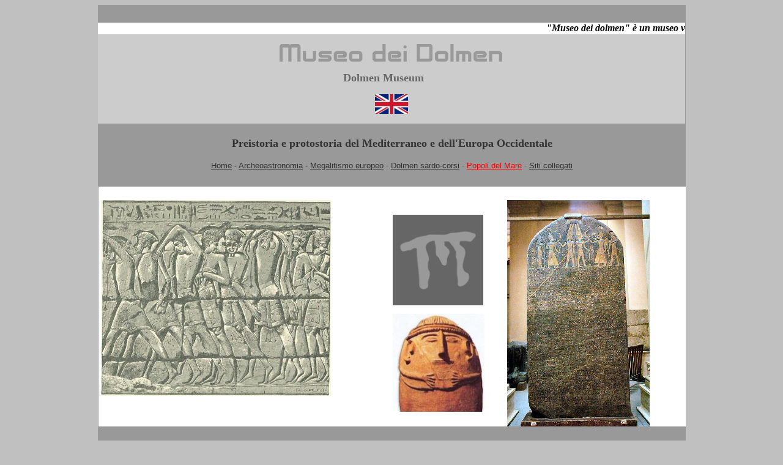

--- FILE ---
content_type: text/html
request_url: https://www.museodeidolmen.it/popomare.html
body_size: 4127
content:
<?xml version="1.0" encoding="iso-8859-1"?><!DOCTYPE html PUBLIC "-//W3C//DTD XHTML 1.0 Transitional//EN" "http://www.w3.org/TR/xhtml1/DTD/xhtml1-transitional.dtd">
<html xmlns="http://www.w3.org/1999/xhtml" xmlns:v="urn:schemas-microsoft-com:vml" xmlns:o="urn:schemas-microsoft-com:office:office" xmlns:(null)0="http://www.w3.org/TR/REC-html40">
<head>
<title>Movimenti di popoli nel Mar Mediterraneo tra l&#8217;età del bronzo e l&#8217;età del ferro</title>
<meta name="DESCRIPTION" 
content="I documenti archeologici dell'età del bronzo Finale (XIII sec. a.C.) registrano consistenti spostamenti di popolazione dall'area 
		egeo-anatolica verso il corridoio siro-palestinese. Tali popolazioni, comunemente indicate dagli 
		storici come "Popoli del Mare" furono inizialmente respinti dagli egiziani e poi si dispersero in tutto il Mediterraneo"/>
			<meta name="keywords" 
content="Età del bronzo finale; Tempio di Medinhet Habu; Papiro Harris; Popoli del mare chi sono"/>
<meta http-equiv="Content-Type" content="text/html; charset=iso-8859-1" >

<script language="JavaScript" type="text/JavaScript">
<!--
function MM_openBrWindow(theURL,winName,features) { //v2.0
  window.open(theURL,winName,features);
}
//-->
</script>
</head>

<body bgcolor="#C0C0C0" link="#333333" vlink="#333333" alink="#333333">
<div align="center">
  <table width="960" border="0" cellpadding="0" cellspacing="0" 
 bgcolor="#999999" height="3080">
    <!--DWLayoutTable-->
    <tr>
      <td></td>
      <td width="960">&nbsp;</td>
      <td></td>
      <td height="29"></td>
      </tr>
	<tr>
      <td height="169" colspan="4" valign="top"><table width="960" border="0" 
  cellpadding="0" cellspacing="0" bgcolor="#FFFFFF" height="160">
          <!--DWLayoutTable-->
          <tr>
            <td height="19"><marquee style="color: black; font-style: italic; font-weight: bold; font-family: Arial Black; font-size:12pt" 
bgcolor="#FFFFFF">"Museo dei dolmen" è un museo virtuale della preistoria e protostoria del Mediterraneo e dell'Europa Occidentale, ideato e diretto da Federico Bardanzellu.</marquee></td>
          </tr>
			<tr>
            <td height="141" align="right" valign="middle" bgcolor="#CCCCCC" 
    width="960">
			<p align="center"><img src="images/scrittamuseobianca.gif" alt="Home" width="392" height="29" border="0" /></p>
			<p align="center">
			<font size="4" 
  face="Tahoma" color="#666666"><b> 
   <style="text-decoration: none">Dolmen Museum&nbsp;&nbsp;&nbsp;&nbsp;&nbsp;</b></font></p>
			<p align="center">
		
			<a href="englishpopomare.html">
		
			<img border="0" src="images/Bandierina_inglese.jpg" width="54" 
   height="32"></a></p></td>
          </tr>
        </table></td>
    </tr>
	<tr>
      <td></td>
      <td valign="top" colspan="2">
		<p align="center" style="margin-top: 0; margin-bottom: 0">&nbsp;</p>
		<p align="center" style="margin-top: 0; margin-bottom: 0">
		<font size="4" 
  face="Tahoma" color="#333333"><b>Preistoria e protostoria del Mediterraneo e 
		dell'Europa Occidentale</b></font></p>
		<p align="center" style="margin-top: 0; margin-bottom: 0">&nbsp;</p></td>
      <td height="50"></td>
      </tr>
	<tr>
      <td></td>
      <td valign="top" colspan="2"><div align="center"><font color="#666666" size="2" face="Verdana, Arial, Helvetica, sans-serif"><a href="default.html">Home</a> 
                </font>
		<font color="#333333" size="2" face="Verdana, Arial, Helvetica, sans-serif">
		- <a href="default.html">Archeoastronomia</a> - </font><font size="2" 
  face="Verdana, Arial, Helvetica, sans-serif"><a href="megaeur.html">
		Megalitismo europeo</a></font><font color="#666666" size="2" face="Verdana, Arial, Helvetica, sans-serif"> 
                - <a href="dolmensardi.html">Dolmen 
          sardo-corsi</a> - 
		</font><u>
		<font color="#FF0000" size="2" face="Verdana, Arial, Helvetica, sans-serif">Popoli del Mare</font></u><font color="#666666" size="2" face="Verdana, Arial, Helvetica, sans-serif"> 
                -  
		</font><a href="Siti_collegati.html">
		<font color="#333333" size="2" face="Verdana, Arial, Helvetica, sans-serif"> 
                Siti collegati</font></a></div>
		<div align="center">&nbsp;</div></td>
      <td height="42"></td>
      </tr>
	<tr>
      <td></td>
      <td valign="top" colspan="2">
		<table width="960" border="0" cellpadding="0" cellspacing="0" bgcolor="#FFFFFF" height="392">
          <!--DWLayoutTable-->
          <tr>
            <td></td>
            <td></td>
            <td></td>
            <td></td>
            <td></td>
            <td></td>
            <td height="22"></td>
          </tr>
			<tr>
            <td></td>
            <td rowspan="3" valign="top" width="389">
			<img border="0" src="images/Peleset4.jpg" alt="Prigionieri_Pheleset" width="376" height="320"></td>
            <td></td>
            <td></td>
            <td></td>
            <td rowspan="3" valign="top" width="233">
			<img border="0" src="images/Stele_Merneptah.jpg" alt="Stele_Merenptah" width="233" height="370"></td>
            <td height="24"></td>
          </tr>
			<tr>
            <td></td>
            <td></td>
            <td valign="top"><a href="#" onclick="MM_openBrWindow('credits.htm','Credits','width=300,height=500')"><img src="images/logodolmen.gif" alt="Museo dei Dolmen" width="148" height="148" border="0" /></a></td>
            <td></td>
            <td height="162"></td>
          </tr>
			<tr>
            <td width="4"></td>
            <td width="4"></td>
            <td valign="top" width="150">
			<img border="0" src="images/Filistei.jpg" alt="Canopo_filisteo" width="150" height="160"></td>
            <td width="4"></td>
            <td height="184" width="5"></td>
            </tr>
        </table></td>
      <td height="392"></td>
      </tr>
	<tr>
      <td></td>
      <td valign="top" colspan="2"><div align="center">
		<p class="MsoNormal" align="center" style="text-align: center; margin-left: 1px; margin-right: 1px">
		&nbsp;</div>
		<div align="center">
		<p class="MsoNormal" align="center" style="text-align: center; margin-left: 1px; margin-right: 1px">
		<b><span style="font-family: Arial,sans-serif">
		<font style="font-size: 16pt">Movimenti di popoli nel Mar Mediterraneo 
		</font> </span></b></div>
		<div align="center">
		<p class="MsoNormal" align="center" style="text-align: center; margin-left: 1px; margin-right: 1px">
		<b><span style="font-family: Arial,sans-serif">
		<font style="font-size: 16pt">tra 
		l&#8217;età del bronzo e l&#8217;età del ferro</font></span></b></div></td>      
      </tr>
	<tr>
            <td "valign="top" colspan="2"> 
		<p align="justify" style="text-indent: 10px; margin-left: 10px; margin-right: 10px">
		&nbsp;</p>
		<p align="justify" style="text-indent: 10px; margin-left: 10px; margin-right: 10px">
		<font size="2" face="Verdana, Arial, Helvetica, sans-serif">
		<span style="font-weight: 700; background-color: #999999">1. I Popoli 
		del Mare, chi erano costoro?&nbsp;&nbsp;&nbsp;&nbsp;&nbsp;&nbsp;&nbsp;&nbsp;&nbsp;&nbsp;&nbsp;&nbsp;&nbsp;&nbsp;&nbsp;&nbsp;&nbsp;&nbsp;&nbsp;&nbsp;&nbsp;&nbsp;&nbsp;&nbsp;&nbsp;&nbsp;&nbsp;&nbsp;&nbsp;&nbsp;&nbsp;&nbsp;&nbsp;&nbsp;
		</span>
		</font></p>
		<table width="956" border="0" cellpadding="0" cellspacing="0" height="175">
          <!--DWLayoutTable-->
    <tr>
      <td width="221" valign="top">
		<p class="MsoNormal" align="center" 
  style="text-align: justify; margin-top: 0; margin-bottom: 0">
		<img border="0" src="images/Medinhet_Abu.jpg" alt="Tempio_Medinhet:Abu" width="149" height="149"></p>
		<p class="MsoNormal" align="center" 
  style="text-align: justify; margin-top: 0; margin-bottom: 0">&nbsp;</p>
		</td>
            <td width="11">&nbsp;</td>
            <td width="724" valign="top" height="175">
			<p align="center" 
   style="margin-top: 0">
			&nbsp;</p>
			<strong>
			<p align="left" class="MsoNormal">
		<font color="#FFFFFF" size="2" face="Verdana, Arial, Helvetica, sans-serif">
		Nell&#8217;età del bronzo Finale (XIII sec. a.C.) i documenti archeologici 
		registrano consistenti spostamenti di popolazione dall&#8217;area 
		egeo-anatolica verso il corridoio siro-palestinese. Tali popolazioni, a 
		partire dall&#8217;inizio del secolo scorso, sono comunemente indicate dagli 
		storici come i &#8220;Popoli del Mare&#8221;.<font color="#FF0000">
		</font></font></p>
			<p align="left" class="MsoNormal">
		<font color="#FFFFFF" size="2" face="Verdana, Arial, Helvetica, sans-serif">
		<a href="popomare1.html"><font color="#FF0000">&gt; 
		</font> <i><font color="#FF0000"> <b>Leggi tutto</b></font></i></a></font></p>
			<p align="left" class="MsoNormal">
			&nbsp;</p>
			</strong>
        </td>
     		</tr>
          </table>
		<p align="justify" style="text-indent: 10px; margin-left: 10px; margin-right: 10px">
		<font color="#333333" size="2" face="Verdana, Arial, Helvetica, sans-serif">
		<span style="font-weight: 700; background-color: #999999">2.	</span>
		</font><b>
		<span style="font-family: Verdana, Arial, Helvetica, sans-serif">
		<font size="2">I</font></span></b><font size="2"><b><span style="font-family: Verdana, Arial, Helvetica, sans-serif">conografia 
		dei guerrieri</span></b></font><font color="#333333" size="2" face="Verdana, Arial, Helvetica, sans-serif"><span style="font-weight: 700; background-color: #999999"> </span>
		</font></p>
		<table width="956" border="0" cellpadding="0" cellspacing="0" height="175">
          <!--DWLayoutTable-->
    <tr>
      <td width="221" valign="top">
		<p class="MsoNormal" align="center" 
  style="text-align: justify; margin-top: 0; margin-bottom: 0">
		<img border="0" src="images/Libyan.jpg" alt="Guerriero_libico" width="150" height="150"></p>
		<p class="MsoNormal" align="center" 
  style="text-align: justify; margin-top: 0; margin-bottom: 0">&nbsp;</p>
		</td>
            <td width="11">&nbsp;</td>
            <td width="724" valign="top" height="175">
			<p align="center" 
   style="margin-top: 0">
			&nbsp;</p>
			<strong>
			<p align="left">
		<font color="#FFFFFF" size="2" face="Verdana, Arial, Helvetica, sans-serif">Le raffigurazioni del tempio di Medinhet 
		Habu mostrano una specifica iconografia degli invasori. I Libici e gli altri africani sono raffigurati con una frangia di treccine sulla fronte e sulla nuca...</font>
			</p>
			<p align="left">
			<font face="Verdana, Arial, Helvetica, sans-serif" size="2">
			<a href="popomare2.html"><font color="#FF0000">&gt; </font> <i>
		<font color="#FF0000"> <b>Leggi tutto</b></font></i></a></font><p align="left" class="MsoNormal">
			&nbsp;</p>
			</strong>
        </td>
     		</tr>
          </table>
		<p align="justify" style="text-indent: 10px; margin-left: 10px; margin-right: 10px">
		&nbsp;</p>
		<p align="justify" style="text-indent: 10px; margin-left: 10px; margin-right: 10px">
		<font color="#333333" size="2" face="Verdana, Arial, Helvetica, sans-serif">
		<span style="font-weight: 700; background-color: #999999">3.	</span>
		</font><b>
		<span style="font-family: Verdana, Arial, Helvetica, sans-serif">
		<font size="2">Il collasso dell&#8217;età del bronzo</font></span></b><font color="#333333" size="2" face="Verdana, Arial, Helvetica, sans-serif"><span style="font-weight: 700; background-color: #999999"> </span>
		</font></p>
		<table width="956" border="0" cellpadding="0" cellspacing="0" height="175">
          <!--DWLayoutTable-->
    <tr>
      <td width="221" valign="top">
		<p class="MsoNormal" align="center" 
  style="text-align: justify; margin-top: 0; margin-bottom: 0">
		<font color="#FFFFFF" size="2" face="Verdana, Arial, Helvetica, sans-serif">
		<img border="0" src= images/Micene2.jpg alt="Micene_Porta_leoni" width="149" height="149"></font></p>
		<p class="MsoNormal" align="center" 
  style="text-align: justify; margin-top: 0; margin-bottom: 0">&nbsp;</p>
		</td>
            <td width="11">&nbsp;</td>
            <td width="724" valign="top" height="175">
			<p align="center" 
   style="margin-top: 0">
			&nbsp;</p>
			<strong>
			<p align="left">
			<font color="#FFFFFF" size="2" face="Verdana, Arial, Helvetica, sans-serif">Nel XIII sec. a.C. alcuni terremoti devastanti colpirono i centri della Grecia di Tebe, Tirinto, Micene, Midea e Pilo.  Recenti scavi hanno dimostrato che... </font>
			</p>
			<p align="left">
		<font face="Verdana, Arial, Helvetica, sans-serif" size="2">
		<a href="popomare3.html"><font color="#FF0000">&gt; </font> <i>
		<font color="#FF0000"> <b>Leggi tutto</b></font></i></a></font><p align="left" class="MsoNormal">
			&nbsp;</p>
			</strong>
        </td>
     		</tr>
          </table>
		<p align="justify" style="text-indent: 10px; margin-left: 10px; margin-right: 10px">
		&nbsp;</p>
		<p align="justify" style="text-indent: 10px; margin-left: 10px; margin-right: 10px">
		<font color="#333333" size="2" face="Verdana, Arial, Helvetica, sans-serif">
		<span style="font-weight: 700; background-color: #999999">4. </span>
		</font><b>
		<span style="font-family: Verdana, Arial, Helvetica, sans-serif">
		<font size="2">Bacino d&#8217;origine dei Popoli del Mare</font></span></b><font color="#333333" size="2" face="Verdana, Arial, Helvetica, sans-serif"><span style="font-weight: 700; background-color: #999999"> </span>
		</font>
		<font color="#FF0000" face="Verdana, Arial, Helvetica, sans-serif" size="2">&nbsp;</font></p>
		<table width="956" border="0" cellpadding="0" cellspacing="0" height="175">
          <!--DWLayoutTable-->
    <tr>
      <td width="221" valign="top">
		<p class="MsoNormal" align="center" 
  style="text-align: justify; margin-top: 0; margin-bottom: 0">
		<font color="#FFFFFF" size="2" face="Verdana, Arial, Helvetica, sans-serif">
		<img border="0" src="images/Salagassos.jpg" alt="Sagalassos" width="149" height="149"></font></p>
		<p class="MsoNormal" align="center" 
  style="text-align: justify; margin-top: 0; margin-bottom: 0">&nbsp;</p>
		</td>
            <td width="11">&nbsp;</td>
            <td width="724" valign="top" height="175">
			<p align="center" 
   style="margin-top: 0">
			&nbsp;</p>
			<strong>
			<p align="left">
			<font color="#FFFFFF" size="2" face="Verdana, Arial, Helvetica, sans-serif">Da quanto illustrato sopra, è possibile identificare quattro bacini di provenienza dei Popoli del mare. Non sembrano esserci dubbi... </font>
			</p>
			<p align="left"><font face="Verdana, Arial, Helvetica, sans-serif" size="2">
			<a href="popomare4.html"><font color="#FF0000">&gt; 
			<b><i>Leggi tutto</i></b></font></a></font><p align="left" class="MsoNormal">
			&nbsp;</p>
			</strong>
        </td>
     		</tr>
          </table>
		<p align="justify" style="text-indent: 10px; margin-left: 10px; margin-right: 10px">
		&nbsp;</p>
		<p align="justify" style="text-indent: 10px; margin-left: 10px; margin-right: 10px">
		<font color="#333333" size="2" face="Verdana, Arial, Helvetica, sans-serif">
		<span style="font-weight: 700; background-color: #999999">5. </span>
		</font><b>
		<span style="font-family: Verdana, Arial, Helvetica, sans-serif">
		<font size="2">I Popoli del mare nel Levante siro-palestinese</font></span></b><font color="#333333" size="2" face="Verdana, Arial, Helvetica, sans-serif"><span style="font-weight: 700; background-color: #999999"> </span>
		</font></p>
		<table width="956" border="0" cellpadding="0" cellspacing="0" height="175">
          <!--DWLayoutTable-->
    <tr>
      <td width="221" valign="top">
		<p class="MsoNormal" align="center" 
  style="text-align: justify; margin-top: 0; margin-bottom: 0">
		<font color="#FFFFFF" size="2" face="Verdana, Arial, Helvetica, sans-serif">
		<img border="0" src="images/Peleset3.jpg" alt="Pheleset_Medineth_Habu" width="149" height="149"></font></p>
		<p class="MsoNormal" align="center" 
  style="text-align: justify; margin-top: 0; margin-bottom: 0">&nbsp;</p>
		</td>
            <td width="11">&nbsp;</td>
            <td width="724" valign="top" height="175">
			<p align="center" 
   style="margin-top: 0">
			&nbsp;</p>
			<strong>
			<p align="left">
			<font color="#FFFFFF" size="2" face="Verdana, Arial, Helvetica, sans-serif">Sul Papiro Harris, Ramses III si vanta di essere andato a combattere i Danai nelle loro isole (e ciò confermerebbe la loro presenza a Cipro) </font>
			</p>
			<p align="left"><font face="Verdana, Arial, Helvetica, sans-serif" size="2">
			<a href="popomare5.html"><font color="#FF0000">&gt; 
			<b><i>Leggi tutto</i></b></font></a></font><p align="left" class="MsoNormal">
			&nbsp;</p>
			</strong>
        </td>
     		</tr>
          </table>
		<p align="justify" style="text-indent: 10px; margin-left: 10px; margin-right: 10px">
		&nbsp;</p>
		<p align="justify" style="text-indent: 10px; margin-left: 10px; margin-right: 10px">
		<font color="#333333" size="2" face="Verdana, Arial, Helvetica, sans-serif">
		<span style="font-weight: 700; background-color: #999999">6. </span>
		</font><b>
		<span style="font-family: Verdana, Arial, Helvetica, sans-serif">
		<font size="2">L&#8217;invasione dorica della Grecia</font></span></b><font color="#333333" size="2" face="Verdana, Arial, Helvetica, sans-serif"><span style="font-weight: 700; background-color: #999999"> </span>
		</font></p>
		<table width="956" border="0" cellpadding="0" cellspacing="0" height="175">
          <!--DWLayoutTable-->
    <tr>
      <td width="221" valign="top">
		<p class="MsoNormal" align="center" 
  style="text-align: justify; margin-top: 0; margin-bottom: 0">
		<img border="0" src="images/dialetti_greci.png" alt="Cartina_dialetti_greci" width="150" height="151"></p>
		<p class="MsoNormal" align="center" 
  style="text-align: justify; margin-top: 0; margin-bottom: 0">&nbsp;</p>
		</td>
            <td width="11">&nbsp;</td>
            <td width="724" valign="top" height="175">
			<p align="center" 
   style="margin-top: 0">
			&nbsp;</p>
			<strong>
			<p align="left">
			<font color="#FFFFFF" size="2" face="Verdana, Arial, Helvetica, sans-serif">La Grecia del XII secolo a.C. fu investita un popolo in possesso di armi di ferro, comunemente conosciuto con il nome dei Dori. </font>
			</p>
			<p align="left"><font face="Verdana, Arial, Helvetica, sans-serif" size="2">
			<a href="popomare6.html"><font color="#FF0000">&gt; 
			<b><i>Leggi tutto</i></b></font></a></font><p align="left" class="MsoNormal">
			&nbsp;</p>
			</strong>
        </td>
     		</tr>
          </table>
		<p align="justify" style="text-indent: 10px; margin-left: 10px; margin-right: 10px">
		&nbsp;</p>
		<p align="justify" style="text-indent: 10px; margin-left: 10px; margin-right: 10px">
		<font color="#333333" size="2" face="Verdana, Arial, Helvetica, sans-serif">
		<span style="font-weight: 700; background-color: #999999">7. </span>
		</font><b>
		<span style="font-family: Verdana, Arial, Helvetica, sans-serif">
		<font size="2">I Popoli del mare in Sardegna e in Corsica</font></span></b><font color="#333333" size="2" face="Verdana, Arial, Helvetica, sans-serif"><span style="font-weight: 700; background-color: #999999"> </span>
		</font></p>
		<table width="956" border="0" cellpadding="0" cellspacing="0" height="175">
          <!--DWLayoutTable-->
    <tr>
      <td width="221" valign="top">
		<p class="MsoNormal" align="center" 
  style="text-align: justify; margin-top: 0; margin-bottom: 0">
		<img border="0" src= images/bronzetti_sardi4.jpg alt="bronzetto_arciere_shardana" width="152" height="153"></p>
		<p class="MsoNormal" align="center" 
  style="text-align: justify; margin-top: 0; margin-bottom: 0">&nbsp;</p>
		</td>
            <td width="11">&nbsp;</td>
            <td width="724" valign="top" height="175">
			<p align="center" 
   style="margin-top: 0">
			&nbsp;</p>
			<strong>
			<p align="left">
		<font color="#FFFFFF" size="2" face="Verdana, Arial, Helvetica, sans-serif">Il ritorno nella penisola greca di gran parte dei Teucri e dei Danai di Palestina, consentì ai Filistei di assimilare e/o sottomettere quanti di loro erano rimasti nella terra di Canaan... </font>
			</p>
			<p align="left">
		<font face="Verdana, Arial, Helvetica, sans-serif" size="2">
			<a href="popomare7.html"><font color="#FF0000">&gt; 
		<b><i>Leggi tutto</i></b></font></a></font></p>
			<p align="left" class="MsoNormal">
			&nbsp;</p>
			</strong>
        </td>
     		</tr>
          </table>
		<p align="justify" style="text-indent: 10px; margin-left: 10px; margin-right: 10px">
		&nbsp;</p>
		<p align="justify" style="text-indent: 10px; margin-left: 10px; margin-right: 10px">
		<font color="#333333" size="2" face="Verdana, Arial, Helvetica, sans-serif">
		<span style="font-weight: 700; background-color: #999999">8. </span>
		</font><b>
		<span style="font-family: Verdana, Arial, Helvetica, sans-serif">
		<font size="2">I Popoli del mare in Sicilia e nell&#8217;Italia peninsulare</font></span></b><font color="#333333" size="2" face="Verdana, Arial, Helvetica, sans-serif"><span style="font-weight: 700; background-color: #999999"> </span>
		</font></p>
		<table width="956" border="0" cellpadding="0" cellspacing="0" height="175">
          <!--DWLayoutTable-->
    <tr>
      <td width="221" valign="top">
		<p class="MsoNormal" align="center" 
  style="text-align: justify; margin-top: 0; margin-bottom: 0">
		<font color="#FFFFFF" size="2" face="Verdana, Arial, Helvetica, sans-serif">
		<img border="0" src="images/vasosiculo.jpg" alt="vaso_siculo" width="149" height="149"></font></p>
		<p class="MsoNormal" align="center" 
  style="text-align: justify; margin-top: 0; margin-bottom: 0">&nbsp;</p>
		</td>
            <td width="11">&nbsp;</td>
            <td width="724" valign="top" height="175">
			<p align="center" 
   style="margin-top: 0">
			&nbsp;</p>
			<strong>
			<p align="left">
		<font color="#FFFFFF" size="2" face="Verdana, Arial, Helvetica, sans-serif">Nell&#8217;età del bronzo recente, la presenza micenea in Sicilia è documentata dall&#8217;abitato costiero fortificato di Thapsos (SR). All&#8217;interno, fiorisce la cultura Pantalica I (1270-1050). </font>
			</p>
			<p align="left">
			<font face="Verdana, Arial, Helvetica, sans-serif" size="2">
			<a href="popomare8.html"><font color="#FF0000">&gt; 
		</font> <i><font color="#FF0000"> <b>Leggi tutto</b></font></i></a></font><p align="left" class="MsoNormal">
			&nbsp;</p>
			</strong>
        </td>
     		</tr>
          </table>
		<p align="justify" style="text-indent: 10px; margin-left: 10px; margin-right: 10px">
		&nbsp;</p>
		<p align="justify" style="text-indent: 10px; margin-left: 10px; margin-right: 10px">
		<font color="#333333" size="2" face="Verdana, Arial, Helvetica, sans-serif">
		<span style="font-weight: 700; background-color: #999999">9. </span>
		</font><b>
		<span style="font-family: Verdana, Arial, Helvetica, sans-serif">
		<font size="2">L&#8217;età del ferro</font></span></b><font color="#333333" size="2" face="Verdana, Arial, Helvetica, sans-serif"><span style="font-weight: 700; background-color: #999999"> </span>
		</font></p>
		<table width="956" border="0" cellpadding="0" cellspacing="0" height="175">
          <!--DWLayoutTable-->
    <tr>
      <td width="221" valign="top">
		<p class="MsoNormal" align="center" 
  style="text-align: justify; margin-top: 0; margin-bottom: 0">
		<img border="0" src="images/Navicella_sarda.jpg" alt="navicella sarda" width="180" height="150"></p>
		<p class="MsoNormal" align="center" 
  style="text-align: justify; margin-top: 0; margin-bottom: 0">&nbsp;</p>
		</td>
            <td width="11">&nbsp;</td>
            <td width="724" valign="top" height="175">
			<p align="center" 
   style="margin-top: 0">
			&nbsp;</p>
			<strong>
			<p align="left">
		<font color="#FFFFFF" size="2" face="Verdana, Arial, Helvetica, sans-serif">Nonostante l&#8217;approdo di popolazioni in possesso delle tecniche di fusione e di fabbricazione di armi in ferro, nella penisola italiana e sulle isole, l&#8217;inizio della nuova epoca del ferro è canonicamente fissata al... </font>
			</p>
			<p align="left"><font face="Verdana, Arial, Helvetica, sans-serif" size="2">
			<a href="popomare9.html"><font color="#FF0000">&gt; 
		</font> <i><font color="#FF0000"> <b>Leggi tutto</b></font></i></a></font><p align="left" class="MsoNormal">
			&nbsp;</p>
			</strong>
        </td>
     		</tr>
          </table>
		<p align="justify" style="text-indent: 10px; margin-left: 10px; margin-right: 10px">
		&nbsp;</p>
		<p align="justify" style="text-indent: 10px; margin-left: 10px; margin-right: 10px">
		<span style="font-weight: 700; background-color: #999999">
		<font face="Verdana, Arial, Helvetica, sans-serif" size="2" color="#333333">
		10</font></span><font color="#333333" size="2" face="Verdana, Arial, Helvetica, sans-serif"><span style="font-weight: 700; background-color: #999999">. </span>
		</font><b>
		<span style="font-family: Verdana, Arial, Helvetica, sans-serif">
		<font size="2">Fenici oltre le colonne di Melkart</font></span></b><font color="#333333" size="2" face="Verdana, Arial, Helvetica, sans-serif"><span style="font-weight: 700; background-color: #999999"> </span>
		</font></p>
		<table width="956" border="0" cellpadding="0" cellspacing="0" height="175">
          <!--DWLayoutTable-->
    <tr>
      <td width="221" valign="top">
		<p class="MsoNormal" align="center" 
  style="text-align: justify; margin-top: 0; margin-bottom: 0">
		<img border="0" src="images/mozia_scavi.jpg" alt="scavi_Mozia" width="166" height="150"></p>
		<p class="MsoNormal" align="center" 
  style="text-align: justify; margin-top: 0; margin-bottom: 0">&nbsp;</p>
		</td>
            <td width="11">&nbsp;</td>
            <td width="724" valign="top" height="175">
			<p align="center" 
   style="margin-top: 0">
			&nbsp;</p>
			<strong>
			<p align="left">
		<font color="#FFFFFF" size="2" face="Verdana, Arial, Helvetica, sans-serif">La letteratura evidenzia uno stretto collegamento tra la Tarso anatolica (la biblica Tarsish) e la fenicia Tiro. Il medesimo collegamento è riscontrabile tra quest&#8217;ultima e la Tharros di Sardegna. </font>
			</p>
			<p align="left">
			<font face="Verdana, Arial, Helvetica, sans-serif" size="2">
			<a href="popomare10.html"><font color="#FF0000">&gt; 
		</font> <i><font color="#FF0000"> <b>Leggi tutto</b></font></i></a></font><p align="left" class="MsoNormal">
			&nbsp;</p>
			</strong>
        </td>
     		</tr>
          </table>
		<p>&nbsp;</td>
      <td height="2133"></td>
      </tr>
	<tr>
      <td valign="top" colspan="2">
		<p align="center"><a href="default.html">
		<img border="0" src="images/home01.gif" width="75" height="40"></a></td>
      <td width="4"></td>
    	<td height="40" width="4"></td>
	</tr>
	<tr>
      <td height="97" colspan="4" valign="top">
		<table width="960" border="0" cellpadding="0" cellspacing="0" bgcolor="#FFFFFF" height="97">
          <!--DWLayoutTable-->
          <tr>
            <td height="97" valign="middle" bgcolor="#CCCCCC" width="960"> <div align="center"><font color="#666666" size="2" face="Geneva, Arial, Helvetica, sans-serif"><a href="#" onclick="MM_openBrWindow('credits.htm','Credits','width=300,height=500')">Credits</a> 
            - Testi di&nbsp; <a href="http://www.bardanzellu.eu/">Federico Bardanzellu</a>&nbsp; 
				2013&nbsp;&nbsp;&nbsp; <font size="3" 
color="#FFFFFF">&nbsp;</font><font color="#666666" size="2"><a href="http://it-it.facebook.com/federico.bardanzellu" style="color: blue; text-decoration: none; text-underline: single; background-color:#3300FF">
				<font size="4" 
color="#FFFFFF" face="Arial Black">facebook</font></a></font><font size="4" 
color="#FFFFFF">&nbsp;&nbsp;&nbsp;&nbsp;&nbsp;&nbsp;&nbsp;&nbsp;<b>
</font></div></td>
          </tr>
        </table></td>
    </tr>
  </table>
</div>
</body>
</html>